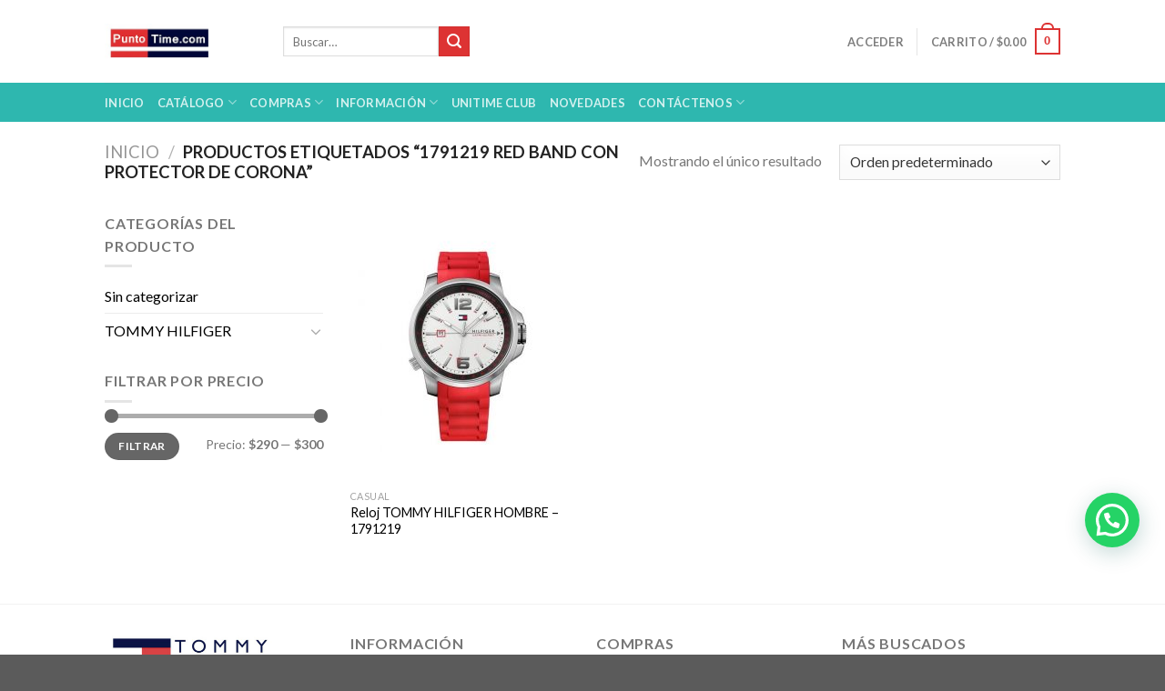

--- FILE ---
content_type: text/css
request_url: https://puntotime.com/wp-content/uploads/maxmegamenu/style.css
body_size: -261
content:
@charset "UTF-8";

/** THIS FILE IS AUTOMATICALLY GENERATED - DO NOT MAKE MANUAL EDITS! **/
/** Custom CSS should be added to Mega Menu > Menu Themes > Custom Styling **/

.mega-menu-last-modified-1750230543 { content: 'Wednesday 18th June 2025 07:09:03 UTC'; }

.wp-block {}

--- FILE ---
content_type: text/plain
request_url: https://www.google-analytics.com/j/collect?v=1&_v=j102&a=664484379&t=pageview&_s=1&dl=https%3A%2F%2Fpuntotime.com%2Frelojes-tommy-hilfiger%2F1791219-red-band-con-protector-de-corona%2F&ul=en-us%40posix&dt=1791219%20red%20band%20con%20protector%20de%20corona%20archivos%20-%20Relojes%20Tommy%20Hilfiger%20por%20PuntoTime&sr=1280x720&vp=1280x720&_u=YEBAAEABAAAAACAAI~&jid=2090522975&gjid=1632733300&cid=1294950162.1769190056&tid=UA-205257459-1&_gid=1729382979.1769190056&_r=1&_slc=1&gtm=45He61m0n81MK42DD9v846082768za200zd846082768&gcd=13l3l3l3l1l1&dma=0&tag_exp=103116026~103200004~104527906~104528500~104684208~104684211~105391252~115495939~115938465~115938468~116682875~116988315~117041588~117223566&z=2041551522
body_size: -450
content:
2,cG-41KF2S641L